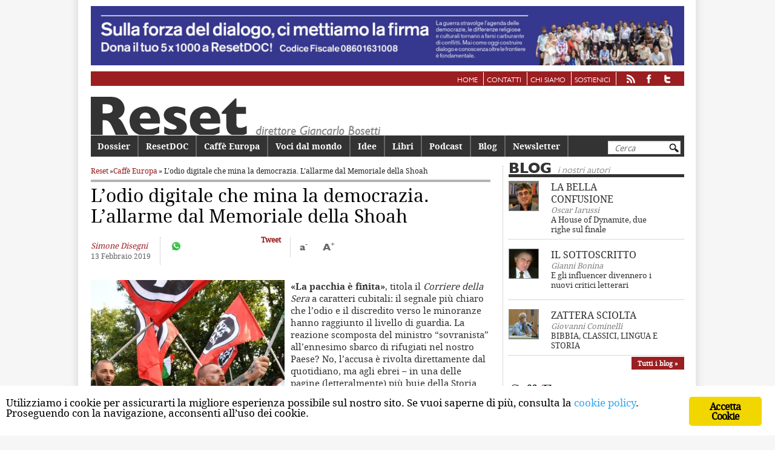

--- FILE ---
content_type: application/javascript
request_url: https://www.reset.it/wp-content/themes/reset-child/scripts.js?ver=0.0.1
body_size: 1007
content:
;(function($){
    $(document).ready(function () {
        $("ul.tabs a").click(function () {
            window.location = $(this).attr('href');
        });
        $("ul.tabs").tabs("div.panes > div", {
            effect: 'fade',
            fadeOutSpeed: 2000,
            rotate: true
        }).slideshow({autoplay: true});

        // bug height in mozilla
        if ($.browser.mozilla) {
            $('#main-tabs').css('margin-top', '-18px');
            $('#soc-fb').css('top', '6px');
        }

        if ( $('body').is('.single-blog') ) {
            $(document).ready(function () {
                $('#fb-root').css('margin-top', '-10px');
            });
        }

        $('.btn-hamburger').click(
            function() {
                $('#access-mobile').toggle();
            }
        );
        $('a', '#menu-principale').click(
            function() {
                $('#access-mobile').toggle();
            }
        );
        $('.js-bg').each(
            function(i, el) {
                var $img = $('img', el);
                $(el).css('background-image', 'url(' + $img.prop('src') + ')');
            }
        );
    });
})(jQuery);